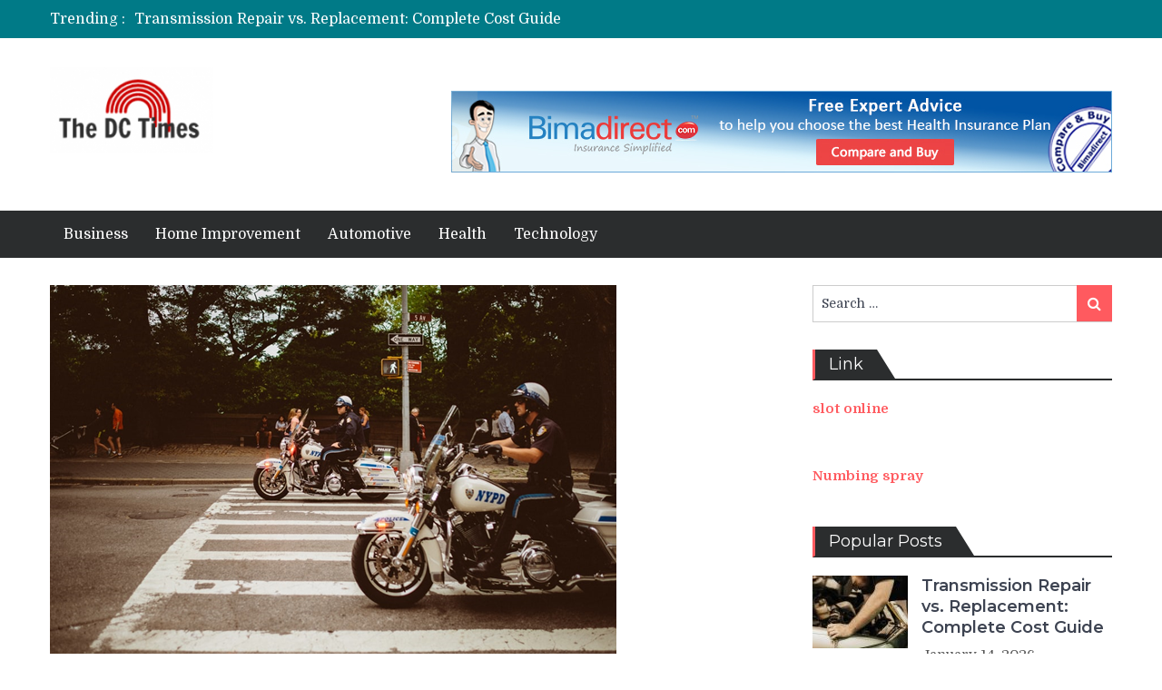

--- FILE ---
content_type: text/html; charset=UTF-8
request_url: http://thedctimes.com/who-are-the-main-buyers-of-such-patches/
body_size: 77169
content:
<!DOCTYPE html> <html lang="en-US"><head>
	    <meta charset="UTF-8">
    <meta name="viewport" content="width=device-width, initial-scale=1">
    <link rel="profile" href="http://gmpg.org/xfn/11">
    <link rel="pingback" href="http://thedctimes.com/xmlrpc.php">
    <meta name="format-detection" content="telephone=no">
    <meta http-equiv="X-UA-Compatible" content="IE=edge">
    <meta name='robots' content='index, follow, max-image-preview:large, max-snippet:-1, max-video-preview:-1' />
	<style>img:is([sizes="auto" i], [sizes^="auto," i]) { contain-intrinsic-size: 3000px 1500px }</style>
	
	<!-- This site is optimized with the Yoast SEO plugin v26.6 - https://yoast.com/wordpress/plugins/seo/ -->
	<title>Who Are The Main Buyers Of Such Patches? - The DC Times</title>
	<link rel="canonical" href="http://thedctimes.com/who-are-the-main-buyers-of-such-patches/" />
	<meta property="og:locale" content="en_US" />
	<meta property="og:type" content="article" />
	<meta property="og:title" content="Who Are The Main Buyers Of Such Patches? - The DC Times" />
	<meta property="og:description" content="The making of Custom Police Patches is very exciting, but at the same time, it is also noticed that there is a good demand for such patches. There are many organizations, both private and Government who are mainly interested in buying such patches from reputed places. On the other side, there is also a good [&hellip;]" />
	<meta property="og:url" content="http://thedctimes.com/who-are-the-main-buyers-of-such-patches/" />
	<meta property="og:site_name" content="The DC Times" />
	<meta property="article:published_time" content="2019-07-17T12:15:08+00:00" />
	<meta property="og:image" content="http://thedctimes.com/wp-content/uploads/2019/07/ww.png" />
	<meta property="og:image:width" content="624" />
	<meta property="og:image:height" content="416" />
	<meta property="og:image:type" content="image/png" />
	<meta name="author" content="Dwight V. Bartholomew" />
	<meta name="twitter:card" content="summary_large_image" />
	<meta name="twitter:label1" content="Written by" />
	<meta name="twitter:data1" content="Dwight V. Bartholomew" />
	<meta name="twitter:label2" content="Est. reading time" />
	<meta name="twitter:data2" content="2 minutes" />
	<script type="application/ld+json" class="yoast-schema-graph">{"@context":"https://schema.org","@graph":[{"@type":"Article","@id":"http://thedctimes.com/who-are-the-main-buyers-of-such-patches/#article","isPartOf":{"@id":"http://thedctimes.com/who-are-the-main-buyers-of-such-patches/"},"author":{"name":"Dwight V. Bartholomew","@id":"https://thedctimes.com/#/schema/person/6a90fe36da833b6a87eb08f74984ceb2"},"headline":"Who Are The Main Buyers Of Such Patches?","datePublished":"2019-07-17T12:15:08+00:00","mainEntityOfPage":{"@id":"http://thedctimes.com/who-are-the-main-buyers-of-such-patches/"},"wordCount":360,"publisher":{"@id":"https://thedctimes.com/#organization"},"image":{"@id":"http://thedctimes.com/who-are-the-main-buyers-of-such-patches/#primaryimage"},"thumbnailUrl":"http://thedctimes.com/wp-content/uploads/2019/07/ww.png","articleSection":["Fashion"],"inLanguage":"en-US"},{"@type":"WebPage","@id":"http://thedctimes.com/who-are-the-main-buyers-of-such-patches/","url":"http://thedctimes.com/who-are-the-main-buyers-of-such-patches/","name":"Who Are The Main Buyers Of Such Patches? - The DC Times","isPartOf":{"@id":"https://thedctimes.com/#website"},"primaryImageOfPage":{"@id":"http://thedctimes.com/who-are-the-main-buyers-of-such-patches/#primaryimage"},"image":{"@id":"http://thedctimes.com/who-are-the-main-buyers-of-such-patches/#primaryimage"},"thumbnailUrl":"http://thedctimes.com/wp-content/uploads/2019/07/ww.png","datePublished":"2019-07-17T12:15:08+00:00","breadcrumb":{"@id":"http://thedctimes.com/who-are-the-main-buyers-of-such-patches/#breadcrumb"},"inLanguage":"en-US","potentialAction":[{"@type":"ReadAction","target":["http://thedctimes.com/who-are-the-main-buyers-of-such-patches/"]}]},{"@type":"ImageObject","inLanguage":"en-US","@id":"http://thedctimes.com/who-are-the-main-buyers-of-such-patches/#primaryimage","url":"http://thedctimes.com/wp-content/uploads/2019/07/ww.png","contentUrl":"http://thedctimes.com/wp-content/uploads/2019/07/ww.png","width":624,"height":416},{"@type":"BreadcrumbList","@id":"http://thedctimes.com/who-are-the-main-buyers-of-such-patches/#breadcrumb","itemListElement":[{"@type":"ListItem","position":1,"name":"Home","item":"https://thedctimes.com/"},{"@type":"ListItem","position":2,"name":"Who Are The Main Buyers Of Such Patches?"}]},{"@type":"WebSite","@id":"https://thedctimes.com/#website","url":"https://thedctimes.com/","name":"The DC Times","description":"Reporting News and Insights from the Nation&#039;s Capital","publisher":{"@id":"https://thedctimes.com/#organization"},"potentialAction":[{"@type":"SearchAction","target":{"@type":"EntryPoint","urlTemplate":"https://thedctimes.com/?s={search_term_string}"},"query-input":{"@type":"PropertyValueSpecification","valueRequired":true,"valueName":"search_term_string"}}],"inLanguage":"en-US"},{"@type":"Organization","@id":"https://thedctimes.com/#organization","name":"The DC Times","url":"https://thedctimes.com/","logo":{"@type":"ImageObject","inLanguage":"en-US","@id":"https://thedctimes.com/#/schema/logo/image/","url":"http://thedctimes.com/wp-content/uploads/2019/05/Screenshot-2019-05-28-at-2.57.43-PM-e1559037227628.png","contentUrl":"http://thedctimes.com/wp-content/uploads/2019/05/Screenshot-2019-05-28-at-2.57.43-PM-e1559037227628.png","width":180,"height":94,"caption":"The DC Times"},"image":{"@id":"https://thedctimes.com/#/schema/logo/image/"}},{"@type":"Person","@id":"https://thedctimes.com/#/schema/person/6a90fe36da833b6a87eb08f74984ceb2","name":"Dwight V. Bartholomew","image":{"@type":"ImageObject","inLanguage":"en-US","@id":"https://thedctimes.com/#/schema/person/image/","url":"https://secure.gravatar.com/avatar/6b84e9052408369b5b3b37ee80a2f287?s=96&d=mm&r=g","contentUrl":"https://secure.gravatar.com/avatar/6b84e9052408369b5b3b37ee80a2f287?s=96&d=mm&r=g","caption":"Dwight V. Bartholomew"},"url":"http://thedctimes.com/author/admin/"}]}</script>
	<!-- / Yoast SEO plugin. -->


<link rel='dns-prefetch' href='//fonts.googleapis.com' />
<link rel="alternate" type="application/rss+xml" title="The DC Times &raquo; Feed" href="http://thedctimes.com/feed/" />
<link rel="alternate" type="application/rss+xml" title="The DC Times &raquo; Comments Feed" href="http://thedctimes.com/comments/feed/" />
<script type="text/javascript">
/* <![CDATA[ */
window._wpemojiSettings = {"baseUrl":"https:\/\/s.w.org\/images\/core\/emoji\/15.0.3\/72x72\/","ext":".png","svgUrl":"https:\/\/s.w.org\/images\/core\/emoji\/15.0.3\/svg\/","svgExt":".svg","source":{"concatemoji":"http:\/\/thedctimes.com\/wp-includes\/js\/wp-emoji-release.min.js?ver=6.7.4"}};
/*! This file is auto-generated */
!function(i,n){var o,s,e;function c(e){try{var t={supportTests:e,timestamp:(new Date).valueOf()};sessionStorage.setItem(o,JSON.stringify(t))}catch(e){}}function p(e,t,n){e.clearRect(0,0,e.canvas.width,e.canvas.height),e.fillText(t,0,0);var t=new Uint32Array(e.getImageData(0,0,e.canvas.width,e.canvas.height).data),r=(e.clearRect(0,0,e.canvas.width,e.canvas.height),e.fillText(n,0,0),new Uint32Array(e.getImageData(0,0,e.canvas.width,e.canvas.height).data));return t.every(function(e,t){return e===r[t]})}function u(e,t,n){switch(t){case"flag":return n(e,"\ud83c\udff3\ufe0f\u200d\u26a7\ufe0f","\ud83c\udff3\ufe0f\u200b\u26a7\ufe0f")?!1:!n(e,"\ud83c\uddfa\ud83c\uddf3","\ud83c\uddfa\u200b\ud83c\uddf3")&&!n(e,"\ud83c\udff4\udb40\udc67\udb40\udc62\udb40\udc65\udb40\udc6e\udb40\udc67\udb40\udc7f","\ud83c\udff4\u200b\udb40\udc67\u200b\udb40\udc62\u200b\udb40\udc65\u200b\udb40\udc6e\u200b\udb40\udc67\u200b\udb40\udc7f");case"emoji":return!n(e,"\ud83d\udc26\u200d\u2b1b","\ud83d\udc26\u200b\u2b1b")}return!1}function f(e,t,n){var r="undefined"!=typeof WorkerGlobalScope&&self instanceof WorkerGlobalScope?new OffscreenCanvas(300,150):i.createElement("canvas"),a=r.getContext("2d",{willReadFrequently:!0}),o=(a.textBaseline="top",a.font="600 32px Arial",{});return e.forEach(function(e){o[e]=t(a,e,n)}),o}function t(e){var t=i.createElement("script");t.src=e,t.defer=!0,i.head.appendChild(t)}"undefined"!=typeof Promise&&(o="wpEmojiSettingsSupports",s=["flag","emoji"],n.supports={everything:!0,everythingExceptFlag:!0},e=new Promise(function(e){i.addEventListener("DOMContentLoaded",e,{once:!0})}),new Promise(function(t){var n=function(){try{var e=JSON.parse(sessionStorage.getItem(o));if("object"==typeof e&&"number"==typeof e.timestamp&&(new Date).valueOf()<e.timestamp+604800&&"object"==typeof e.supportTests)return e.supportTests}catch(e){}return null}();if(!n){if("undefined"!=typeof Worker&&"undefined"!=typeof OffscreenCanvas&&"undefined"!=typeof URL&&URL.createObjectURL&&"undefined"!=typeof Blob)try{var e="postMessage("+f.toString()+"("+[JSON.stringify(s),u.toString(),p.toString()].join(",")+"));",r=new Blob([e],{type:"text/javascript"}),a=new Worker(URL.createObjectURL(r),{name:"wpTestEmojiSupports"});return void(a.onmessage=function(e){c(n=e.data),a.terminate(),t(n)})}catch(e){}c(n=f(s,u,p))}t(n)}).then(function(e){for(var t in e)n.supports[t]=e[t],n.supports.everything=n.supports.everything&&n.supports[t],"flag"!==t&&(n.supports.everythingExceptFlag=n.supports.everythingExceptFlag&&n.supports[t]);n.supports.everythingExceptFlag=n.supports.everythingExceptFlag&&!n.supports.flag,n.DOMReady=!1,n.readyCallback=function(){n.DOMReady=!0}}).then(function(){return e}).then(function(){var e;n.supports.everything||(n.readyCallback(),(e=n.source||{}).concatemoji?t(e.concatemoji):e.wpemoji&&e.twemoji&&(t(e.twemoji),t(e.wpemoji)))}))}((window,document),window._wpemojiSettings);
/* ]]> */
</script>

<style id='wp-emoji-styles-inline-css' type='text/css'>

	img.wp-smiley, img.emoji {
		display: inline !important;
		border: none !important;
		box-shadow: none !important;
		height: 1em !important;
		width: 1em !important;
		margin: 0 0.07em !important;
		vertical-align: -0.1em !important;
		background: none !important;
		padding: 0 !important;
	}
</style>
<link rel='stylesheet' id='wp-block-library-css' href='http://thedctimes.com/wp-includes/css/dist/block-library/style.min.css?ver=6.7.4' type='text/css' media='all' />
<style id='classic-theme-styles-inline-css' type='text/css'>
/*! This file is auto-generated */
.wp-block-button__link{color:#fff;background-color:#32373c;border-radius:9999px;box-shadow:none;text-decoration:none;padding:calc(.667em + 2px) calc(1.333em + 2px);font-size:1.125em}.wp-block-file__button{background:#32373c;color:#fff;text-decoration:none}
</style>
<style id='global-styles-inline-css' type='text/css'>
:root{--wp--preset--aspect-ratio--square: 1;--wp--preset--aspect-ratio--4-3: 4/3;--wp--preset--aspect-ratio--3-4: 3/4;--wp--preset--aspect-ratio--3-2: 3/2;--wp--preset--aspect-ratio--2-3: 2/3;--wp--preset--aspect-ratio--16-9: 16/9;--wp--preset--aspect-ratio--9-16: 9/16;--wp--preset--color--black: #000000;--wp--preset--color--cyan-bluish-gray: #abb8c3;--wp--preset--color--white: #ffffff;--wp--preset--color--pale-pink: #f78da7;--wp--preset--color--vivid-red: #cf2e2e;--wp--preset--color--luminous-vivid-orange: #ff6900;--wp--preset--color--luminous-vivid-amber: #fcb900;--wp--preset--color--light-green-cyan: #7bdcb5;--wp--preset--color--vivid-green-cyan: #00d084;--wp--preset--color--pale-cyan-blue: #8ed1fc;--wp--preset--color--vivid-cyan-blue: #0693e3;--wp--preset--color--vivid-purple: #9b51e0;--wp--preset--gradient--vivid-cyan-blue-to-vivid-purple: linear-gradient(135deg,rgba(6,147,227,1) 0%,rgb(155,81,224) 100%);--wp--preset--gradient--light-green-cyan-to-vivid-green-cyan: linear-gradient(135deg,rgb(122,220,180) 0%,rgb(0,208,130) 100%);--wp--preset--gradient--luminous-vivid-amber-to-luminous-vivid-orange: linear-gradient(135deg,rgba(252,185,0,1) 0%,rgba(255,105,0,1) 100%);--wp--preset--gradient--luminous-vivid-orange-to-vivid-red: linear-gradient(135deg,rgba(255,105,0,1) 0%,rgb(207,46,46) 100%);--wp--preset--gradient--very-light-gray-to-cyan-bluish-gray: linear-gradient(135deg,rgb(238,238,238) 0%,rgb(169,184,195) 100%);--wp--preset--gradient--cool-to-warm-spectrum: linear-gradient(135deg,rgb(74,234,220) 0%,rgb(151,120,209) 20%,rgb(207,42,186) 40%,rgb(238,44,130) 60%,rgb(251,105,98) 80%,rgb(254,248,76) 100%);--wp--preset--gradient--blush-light-purple: linear-gradient(135deg,rgb(255,206,236) 0%,rgb(152,150,240) 100%);--wp--preset--gradient--blush-bordeaux: linear-gradient(135deg,rgb(254,205,165) 0%,rgb(254,45,45) 50%,rgb(107,0,62) 100%);--wp--preset--gradient--luminous-dusk: linear-gradient(135deg,rgb(255,203,112) 0%,rgb(199,81,192) 50%,rgb(65,88,208) 100%);--wp--preset--gradient--pale-ocean: linear-gradient(135deg,rgb(255,245,203) 0%,rgb(182,227,212) 50%,rgb(51,167,181) 100%);--wp--preset--gradient--electric-grass: linear-gradient(135deg,rgb(202,248,128) 0%,rgb(113,206,126) 100%);--wp--preset--gradient--midnight: linear-gradient(135deg,rgb(2,3,129) 0%,rgb(40,116,252) 100%);--wp--preset--font-size--small: 13px;--wp--preset--font-size--medium: 20px;--wp--preset--font-size--large: 36px;--wp--preset--font-size--x-large: 42px;--wp--preset--spacing--20: 0.44rem;--wp--preset--spacing--30: 0.67rem;--wp--preset--spacing--40: 1rem;--wp--preset--spacing--50: 1.5rem;--wp--preset--spacing--60: 2.25rem;--wp--preset--spacing--70: 3.38rem;--wp--preset--spacing--80: 5.06rem;--wp--preset--shadow--natural: 6px 6px 9px rgba(0, 0, 0, 0.2);--wp--preset--shadow--deep: 12px 12px 50px rgba(0, 0, 0, 0.4);--wp--preset--shadow--sharp: 6px 6px 0px rgba(0, 0, 0, 0.2);--wp--preset--shadow--outlined: 6px 6px 0px -3px rgba(255, 255, 255, 1), 6px 6px rgba(0, 0, 0, 1);--wp--preset--shadow--crisp: 6px 6px 0px rgba(0, 0, 0, 1);}:where(.is-layout-flex){gap: 0.5em;}:where(.is-layout-grid){gap: 0.5em;}body .is-layout-flex{display: flex;}.is-layout-flex{flex-wrap: wrap;align-items: center;}.is-layout-flex > :is(*, div){margin: 0;}body .is-layout-grid{display: grid;}.is-layout-grid > :is(*, div){margin: 0;}:where(.wp-block-columns.is-layout-flex){gap: 2em;}:where(.wp-block-columns.is-layout-grid){gap: 2em;}:where(.wp-block-post-template.is-layout-flex){gap: 1.25em;}:where(.wp-block-post-template.is-layout-grid){gap: 1.25em;}.has-black-color{color: var(--wp--preset--color--black) !important;}.has-cyan-bluish-gray-color{color: var(--wp--preset--color--cyan-bluish-gray) !important;}.has-white-color{color: var(--wp--preset--color--white) !important;}.has-pale-pink-color{color: var(--wp--preset--color--pale-pink) !important;}.has-vivid-red-color{color: var(--wp--preset--color--vivid-red) !important;}.has-luminous-vivid-orange-color{color: var(--wp--preset--color--luminous-vivid-orange) !important;}.has-luminous-vivid-amber-color{color: var(--wp--preset--color--luminous-vivid-amber) !important;}.has-light-green-cyan-color{color: var(--wp--preset--color--light-green-cyan) !important;}.has-vivid-green-cyan-color{color: var(--wp--preset--color--vivid-green-cyan) !important;}.has-pale-cyan-blue-color{color: var(--wp--preset--color--pale-cyan-blue) !important;}.has-vivid-cyan-blue-color{color: var(--wp--preset--color--vivid-cyan-blue) !important;}.has-vivid-purple-color{color: var(--wp--preset--color--vivid-purple) !important;}.has-black-background-color{background-color: var(--wp--preset--color--black) !important;}.has-cyan-bluish-gray-background-color{background-color: var(--wp--preset--color--cyan-bluish-gray) !important;}.has-white-background-color{background-color: var(--wp--preset--color--white) !important;}.has-pale-pink-background-color{background-color: var(--wp--preset--color--pale-pink) !important;}.has-vivid-red-background-color{background-color: var(--wp--preset--color--vivid-red) !important;}.has-luminous-vivid-orange-background-color{background-color: var(--wp--preset--color--luminous-vivid-orange) !important;}.has-luminous-vivid-amber-background-color{background-color: var(--wp--preset--color--luminous-vivid-amber) !important;}.has-light-green-cyan-background-color{background-color: var(--wp--preset--color--light-green-cyan) !important;}.has-vivid-green-cyan-background-color{background-color: var(--wp--preset--color--vivid-green-cyan) !important;}.has-pale-cyan-blue-background-color{background-color: var(--wp--preset--color--pale-cyan-blue) !important;}.has-vivid-cyan-blue-background-color{background-color: var(--wp--preset--color--vivid-cyan-blue) !important;}.has-vivid-purple-background-color{background-color: var(--wp--preset--color--vivid-purple) !important;}.has-black-border-color{border-color: var(--wp--preset--color--black) !important;}.has-cyan-bluish-gray-border-color{border-color: var(--wp--preset--color--cyan-bluish-gray) !important;}.has-white-border-color{border-color: var(--wp--preset--color--white) !important;}.has-pale-pink-border-color{border-color: var(--wp--preset--color--pale-pink) !important;}.has-vivid-red-border-color{border-color: var(--wp--preset--color--vivid-red) !important;}.has-luminous-vivid-orange-border-color{border-color: var(--wp--preset--color--luminous-vivid-orange) !important;}.has-luminous-vivid-amber-border-color{border-color: var(--wp--preset--color--luminous-vivid-amber) !important;}.has-light-green-cyan-border-color{border-color: var(--wp--preset--color--light-green-cyan) !important;}.has-vivid-green-cyan-border-color{border-color: var(--wp--preset--color--vivid-green-cyan) !important;}.has-pale-cyan-blue-border-color{border-color: var(--wp--preset--color--pale-cyan-blue) !important;}.has-vivid-cyan-blue-border-color{border-color: var(--wp--preset--color--vivid-cyan-blue) !important;}.has-vivid-purple-border-color{border-color: var(--wp--preset--color--vivid-purple) !important;}.has-vivid-cyan-blue-to-vivid-purple-gradient-background{background: var(--wp--preset--gradient--vivid-cyan-blue-to-vivid-purple) !important;}.has-light-green-cyan-to-vivid-green-cyan-gradient-background{background: var(--wp--preset--gradient--light-green-cyan-to-vivid-green-cyan) !important;}.has-luminous-vivid-amber-to-luminous-vivid-orange-gradient-background{background: var(--wp--preset--gradient--luminous-vivid-amber-to-luminous-vivid-orange) !important;}.has-luminous-vivid-orange-to-vivid-red-gradient-background{background: var(--wp--preset--gradient--luminous-vivid-orange-to-vivid-red) !important;}.has-very-light-gray-to-cyan-bluish-gray-gradient-background{background: var(--wp--preset--gradient--very-light-gray-to-cyan-bluish-gray) !important;}.has-cool-to-warm-spectrum-gradient-background{background: var(--wp--preset--gradient--cool-to-warm-spectrum) !important;}.has-blush-light-purple-gradient-background{background: var(--wp--preset--gradient--blush-light-purple) !important;}.has-blush-bordeaux-gradient-background{background: var(--wp--preset--gradient--blush-bordeaux) !important;}.has-luminous-dusk-gradient-background{background: var(--wp--preset--gradient--luminous-dusk) !important;}.has-pale-ocean-gradient-background{background: var(--wp--preset--gradient--pale-ocean) !important;}.has-electric-grass-gradient-background{background: var(--wp--preset--gradient--electric-grass) !important;}.has-midnight-gradient-background{background: var(--wp--preset--gradient--midnight) !important;}.has-small-font-size{font-size: var(--wp--preset--font-size--small) !important;}.has-medium-font-size{font-size: var(--wp--preset--font-size--medium) !important;}.has-large-font-size{font-size: var(--wp--preset--font-size--large) !important;}.has-x-large-font-size{font-size: var(--wp--preset--font-size--x-large) !important;}
:where(.wp-block-post-template.is-layout-flex){gap: 1.25em;}:where(.wp-block-post-template.is-layout-grid){gap: 1.25em;}
:where(.wp-block-columns.is-layout-flex){gap: 2em;}:where(.wp-block-columns.is-layout-grid){gap: 2em;}
:root :where(.wp-block-pullquote){font-size: 1.5em;line-height: 1.6;}
</style>
<link rel='stylesheet' id='contact-form-7-css' href='http://thedctimes.com/wp-content/plugins/contact-form-7/includes/css/styles.css?ver=6.1.4' type='text/css' media='all' />
<link rel='stylesheet' id='pt-magazine-fonts-css' href='//fonts.googleapis.com/css?family=Domine%3A400%2C700%7CMontserrat%3A300%2C400%2C500%2C600%2C700&#038;subset=latin%2Clatin-ext' type='text/css' media='all' />
<link rel='stylesheet' id='jquery-meanmenu-css' href='http://thedctimes.com/wp-content/themes/pt-magazine/assets/third-party/meanmenu/meanmenu.css?ver=6.7.4' type='text/css' media='all' />
<link rel='stylesheet' id='font-awesome-css' href='http://thedctimes.com/wp-content/themes/pt-magazine/assets/third-party/font-awesome/css/font-awesome.min.css?ver=4.7.0' type='text/css' media='all' />
<link rel='stylesheet' id='jquery-slick-css' href='http://thedctimes.com/wp-content/themes/pt-magazine/assets/third-party/slick/slick.css?ver=1.6.0' type='text/css' media='all' />
<link rel='stylesheet' id='pt-magazine-style-css' href='http://thedctimes.com/wp-content/themes/pt-magazine/style.css?ver=6.7.4' type='text/css' media='all' />
<script type="text/javascript" src="http://thedctimes.com/wp-includes/js/jquery/jquery.min.js?ver=3.7.1" id="jquery-core-js"></script>
<script type="text/javascript" src="http://thedctimes.com/wp-includes/js/jquery/jquery-migrate.min.js?ver=3.4.1" id="jquery-migrate-js"></script>
<link rel="https://api.w.org/" href="http://thedctimes.com/wp-json/" /><link rel="alternate" title="JSON" type="application/json" href="http://thedctimes.com/wp-json/wp/v2/posts/383" /><link rel="EditURI" type="application/rsd+xml" title="RSD" href="http://thedctimes.com/xmlrpc.php?rsd" />
<meta name="generator" content="WordPress 6.7.4" />
<link rel='shortlink' href='http://thedctimes.com/?p=383' />
<link rel="alternate" title="oEmbed (JSON)" type="application/json+oembed" href="http://thedctimes.com/wp-json/oembed/1.0/embed?url=http%3A%2F%2Fthedctimes.com%2Fwho-are-the-main-buyers-of-such-patches%2F" />
<link rel="alternate" title="oEmbed (XML)" type="text/xml+oembed" href="http://thedctimes.com/wp-json/oembed/1.0/embed?url=http%3A%2F%2Fthedctimes.com%2Fwho-are-the-main-buyers-of-such-patches%2F&#038;format=xml" />
<link rel="icon" href="http://thedctimes.com/wp-content/uploads/2019/05/cropped-Screenshot-2019-05-28-at-2.57.47-PM-32x32.png" sizes="32x32" />
<link rel="icon" href="http://thedctimes.com/wp-content/uploads/2019/05/cropped-Screenshot-2019-05-28-at-2.57.47-PM-192x192.png" sizes="192x192" />
<link rel="apple-touch-icon" href="http://thedctimes.com/wp-content/uploads/2019/05/cropped-Screenshot-2019-05-28-at-2.57.47-PM-180x180.png" />
<meta name="msapplication-TileImage" content="http://thedctimes.com/wp-content/uploads/2019/05/cropped-Screenshot-2019-05-28-at-2.57.47-PM-270x270.png" />
</head>

<body class="post-template-default single single-post postid-383 single-format-standard wp-custom-logo group-blog global-layout-right-sidebar blog-layout-grid">
	<div id="page" class="site">
		<header id="masthead" class="site-header" role="banner">        <div class="top-header">
            <div class="container">
                <div class="top-header-content">
                    
                    <div class="top-info-left left">

                        
        <div class="recent-stories-holder">
            
                <span>Trending :</span>
                
                                  
                <ul id="recent-news">
                                            
                        <li>
                            <a href="http://thedctimes.com/transmission-repair-vs-replacement-complete-cost-guide/">Transmission Repair vs. Replacement: Complete Cost Guide</a>
                        </li>

                                                
                        <li>
                            <a href="http://thedctimes.com/brody-shulman-providing-strategic-solutions-tailored-to-each-clients-needs/">Brody Shulman Providing Strategic Solutions Tailored to Each Client’s Needs</a>
                        </li>

                                                
                        <li>
                            <a href="http://thedctimes.com/how-kevin-sumlin-shaped-the-career-of-heisman-trophy-winner-johnny-manziel/">How Kevin Sumlin Shaped the Career of Heisman Trophy Winner Johnny Manziel</a>
                        </li>

                                                
                        <li>
                            <a href="http://thedctimes.com/the-impact-of-open-source-intelligence-on-exchange-transparency/">The Impact of Open Source Intelligence on Exchange Transparency</a>
                        </li>

                                                
                        <li>
                            <a href="http://thedctimes.com/bree-montoya-leading-with-integrity-expertise-and-accountability/">Bree Montoya: Leading With Integrity, Expertise, and Accountability</a>
                        </li>

                                              
                </ul>
                          </div>
        
                    </div>

                    <div class="top-info-right right">

                        
                            <div class="social-widgets">

                                <div class="widget pt_magazine_widget_social">
			<div class="social-widgets">

				
			</div>

			</div>                                
                            </div><!-- .social-widgets -->

                            
                    </div>

                </div><!-- .top-header-content -->   
            </div>
        </div><!-- .top-header -->
                <div class="bottom-header">
            <div class="container">
                <div class="site-branding">
                    <a href="http://thedctimes.com/" class="custom-logo-link" rel="home"><img width="180" height="94" src="http://thedctimes.com/wp-content/uploads/2019/05/Screenshot-2019-05-28-at-2.57.43-PM-e1559037227628.png" class="custom-logo" alt="The DC Times" decoding="async" /></a>                </div>
                
                    <div class="header-advertisement">

                        			<div class="textwidget"><p><img fetchpriority="high" decoding="async" src="http://thedctimes.com/wp-content/uploads/2019/04/banner-ad-health-1.jpg" alt="" width="728" height="90" class="alignnone size-full wp-image-136" srcset="http://thedctimes.com/wp-content/uploads/2019/04/banner-ad-health-1.jpg 728w, http://thedctimes.com/wp-content/uploads/2019/04/banner-ad-health-1-300x37.jpg 300w" sizes="(max-width: 728px) 100vw, 728px" /></p>
</div>
		
                    </div><!-- .header-advertisement -->

                                    
            </div>
        </div>

                <div class="sticky-wrapper" id="sticky-wrapper">
        <div class="main-navigation-holder home-icon-disabled">
            <div class="container">
                                <div id="main-nav" class="full-width-nav clear-fix">
                    <nav id="site-navigation" class="main-navigation" role="navigation">
                                                <div class="wrap-menu-content">
                            <div class="menu-home-container"><ul id="primary-menu" class="menu"><li id="menu-item-139" class="menu-item menu-item-type-taxonomy menu-item-object-category menu-item-139"><a href="http://thedctimes.com/category/business/">Business</a></li>
<li id="menu-item-140" class="menu-item menu-item-type-taxonomy menu-item-object-category menu-item-140"><a href="http://thedctimes.com/category/home-improvement/">Home Improvement</a></li>
<li id="menu-item-141" class="menu-item menu-item-type-taxonomy menu-item-object-category menu-item-141"><a href="http://thedctimes.com/category/automotive/">Automotive</a></li>
<li id="menu-item-142" class="menu-item menu-item-type-taxonomy menu-item-object-category menu-item-142"><a href="http://thedctimes.com/category/health/">Health</a></li>
<li id="menu-item-144" class="menu-item menu-item-type-taxonomy menu-item-object-category menu-item-144"><a href="http://thedctimes.com/category/technology/">Technology</a></li>
</ul></div>                        </div><!-- .menu-content -->
                    </nav><!-- #site-navigation -->
                </div> <!-- #main-nav -->

                
            </div><!-- .container -->
        </div>
        </div>
        </header><!-- #masthead -->
        <div id="content" class="site-content">

            
            <div class="container"><div class="inner-wrapper">
	<div id="primary" class="content-area">
		<main id="main" class="site-main" role="main">

		
<article id="post-383" class="post-383 post type-post status-publish format-standard has-post-thumbnail hentry category-fashion">
	<div class="article-wrap-inner">

					<div class="featured-thumb">
				<img width="624" height="416" src="http://thedctimes.com/wp-content/uploads/2019/07/ww.png" class="attachment-post-thumbnail size-post-thumbnail wp-post-image" alt="" decoding="async" srcset="http://thedctimes.com/wp-content/uploads/2019/07/ww.png 624w, http://thedctimes.com/wp-content/uploads/2019/07/ww-300x200.png 300w" sizes="(max-width: 624px) 100vw, 624px" />			</div>
		
		<div class="content-wrap">
			<div class="content-wrap-inner">
				<header class="entry-header">
					<h1 class="entry-title">Who Are The Main Buyers Of Such Patches?</h1>					<div class="entry-meta">
						<span class="posted-on"><a href="http://thedctimes.com/who-are-the-main-buyers-of-such-patches/" rel="bookmark"><time class="entry-date published updated" datetime="2019-07-17T12:15:08+00:00">July 17, 2019</time></a></span><span class="byline"> <span class="author vcard"><a class="url fn n" href="http://thedctimes.com/author/admin/">Dwight V. Bartholomew</a></span></span><span class="cat-links"><a href="http://thedctimes.com/category/fashion/" rel="category tag">Fashion</a></span>					</div><!-- .entry-meta -->

				</header><!-- .entry-header -->
				
				<div class="entry-content">
					<p style="text-align: justify;">The making of <a href="https://www.houstonembroideryservice.com/custom-police-patches.htm"><strong>Custom Police Patches</strong></a> is very exciting, but at the same time, it is also noticed that there is a good demand for such patches. There are many organizations, both private and Government who are mainly interested in buying such patches from reputed places. On the other side, there is also a good demand of police patches. Special care is taken right from the making of the patches to the delivery of the same at the right place. This is because such patches are made for the most prestigious organizations.</p>
<p style="text-align: justify;"><strong>Bodies engaged in buying police patches:</strong></p>
<p style="text-align: justify;">Police patches are mainly ordered by reputed organizations. Most of the Police Departments usually order such patches at a bulk amount. The only requirement is quality products from the company. The company that takes the order mainly concentrates to serve top-quality products to their reputed clients.</p>
<p style="text-align: justify;"><strong>Quality products to be delivered in time:</strong></p>
<p style="text-align: justify;">As most of the Government bodies mainly concentrate to place their orders to online companies so at the same time they also wish to get timely delivery of the same. This is one of the main requirements of the buyers. This is the only reason why more and more Government bodies try to get good quality products from the manufacturer.</p>
<p style="text-align: justify;"><strong>Role of the companies in patch making:</strong></p>
<p style="text-align: justify;">There are ample companies that are working in this field. They have experienced people who are really well-trained and carry out the work more easily. The employees can easily understand the client’s requirement. It is one of the best qualities of the companies indeed. So there are ample advantages and merits of hiring a professional patch making company.</p>
<p style="text-align: justify;">There was a time when traditional embroidery work was mainly appreciated in various fabrics. But with the advancement of technologies and devices, there has been immense development in this sector. Hence, more and more people are getting interested to take it as a profession. It is also expected that within a few years there will be rapid development in this sector and a good number of job opportunities will also be created out of this.</p>
				</div><!-- .entry-content -->

			</div>
		</div>
	</div>

</article><!-- #post-## -->

                    <div class="news-col-3 related-posts">

                        
                            <h3 class="related-posts-title">Related Posts</h3>

                                                    
                        <div class="inner-wrapper">
                              

                                <div class="news-item three-column-item">
                                    <div class="news-thumb">
                                        <a href="http://thedctimes.com/how-womens-swimwear-balances-fashion-and-function/"><img width="400" height="245" src="http://thedctimes.com/wp-content/uploads/2024/12/20-1-400x245.png" class="attachment-pt-magazine-tall size-pt-magazine-tall wp-post-image" alt="" decoding="async" /></a>   
                                    </div><!-- .news-thumb --> 

                                   <div class="news-text-wrap">
                                        <h3><a href="http://thedctimes.com/how-womens-swimwear-balances-fashion-and-function/">How Women&#8217;s Swimwear Balances Fashion and Function</a></h3>
                                         <span class="posted-date">December 31, 2024</span>
                                   </div><!-- .news-text-wrap -->
                                </div><!-- .news-item -->

                                  

                                <div class="news-item three-column-item">
                                    <div class="news-thumb">
                                        <a href="http://thedctimes.com/the-rolex-replicas-you-need-to-know-about/"><img width="400" height="245" src="http://thedctimes.com/wp-content/uploads/2024/10/unnamed-1-400x245.jpg" class="attachment-pt-magazine-tall size-pt-magazine-tall wp-post-image" alt="" decoding="async" loading="lazy" /></a>   
                                    </div><!-- .news-thumb --> 

                                   <div class="news-text-wrap">
                                        <h3><a href="http://thedctimes.com/the-rolex-replicas-you-need-to-know-about/">The Rolex Replicas You Need to Know About</a></h3>
                                         <span class="posted-date">October 25, 2024</span>
                                   </div><!-- .news-text-wrap -->
                                </div><!-- .news-item -->

                                  

                                <div class="news-item three-column-item">
                                    <div class="news-thumb">
                                        <a href="http://thedctimes.com/how-to-find-authentic-nike-shoes-on-yupoo-a-shoppers-guide/"></a>   
                                    </div><!-- .news-thumb --> 

                                   <div class="news-text-wrap">
                                        <h3><a href="http://thedctimes.com/how-to-find-authentic-nike-shoes-on-yupoo-a-shoppers-guide/">How to Find Authentic Nike Shoes on Yupoo: A Shopper’s Guide</a></h3>
                                         <span class="posted-date">September 9, 2024</span>
                                   </div><!-- .news-text-wrap -->
                                </div><!-- .news-item -->

                                  

                                <div class="news-item three-column-item">
                                    <div class="news-thumb">
                                        <a href="http://thedctimes.com/top-crossbody-bags-pick-for-you/"><img width="400" height="245" src="http://thedctimes.com/wp-content/uploads/2022/07/im-562828-400x245.jpg" class="attachment-pt-magazine-tall size-pt-magazine-tall wp-post-image" alt="" decoding="async" loading="lazy" /></a>   
                                    </div><!-- .news-thumb --> 

                                   <div class="news-text-wrap">
                                        <h3><a href="http://thedctimes.com/top-crossbody-bags-pick-for-you/">Top Crossbody Bags Pick for You</a></h3>
                                         <span class="posted-date">July 6, 2022</span>
                                   </div><!-- .news-text-wrap -->
                                </div><!-- .news-item -->

                                  

                                <div class="news-item three-column-item">
                                    <div class="news-thumb">
                                        <a href="http://thedctimes.com/sneaker-rules-know-how-to-pair-them-with-the-right-outfit/"><img width="400" height="245" src="http://thedctimes.com/wp-content/uploads/2022/06/Paste-17-400x245.png" class="attachment-pt-magazine-tall size-pt-magazine-tall wp-post-image" alt="" decoding="async" loading="lazy" /></a>   
                                    </div><!-- .news-thumb --> 

                                   <div class="news-text-wrap">
                                        <h3><a href="http://thedctimes.com/sneaker-rules-know-how-to-pair-them-with-the-right-outfit/">Sneaker Rules &#8211; Know How to Pair Them with the Right Outfit</a></h3>
                                         <span class="posted-date">June 2, 2022</span>
                                   </div><!-- .news-text-wrap -->
                                </div><!-- .news-item -->

                                  

                                <div class="news-item three-column-item">
                                    <div class="news-thumb">
                                        <a href="http://thedctimes.com/why-you-ought-to-always-utilize-sunscreen-even-on-cloudy-days/"><img width="400" height="245" src="http://thedctimes.com/wp-content/uploads/2022/05/All-in-one-400x245.jpg" class="attachment-pt-magazine-tall size-pt-magazine-tall wp-post-image" alt="" decoding="async" loading="lazy" /></a>   
                                    </div><!-- .news-thumb --> 

                                   <div class="news-text-wrap">
                                        <h3><a href="http://thedctimes.com/why-you-ought-to-always-utilize-sunscreen-even-on-cloudy-days/">Why You Ought to Always Utilize Sunscreen, Even on Cloudy Days?</a></h3>
                                         <span class="posted-date">May 16, 2022</span>
                                   </div><!-- .news-text-wrap -->
                                </div><!-- .news-item -->

                                                        </div>

                    </div>
                     
                    <div class="author-info-wrap">

	<div class="author-thumb">
		<img alt='' src='https://secure.gravatar.com/avatar/6b84e9052408369b5b3b37ee80a2f287?s=100&#038;d=mm&#038;r=g' srcset='https://secure.gravatar.com/avatar/6b84e9052408369b5b3b37ee80a2f287?s=200&#038;d=mm&#038;r=g 2x' class='avatar avatar-100 photo' height='100' width='100' loading='lazy' decoding='async'/>	</div>

	<div class="author-content-wrap">
		<header class="entry-header">
			 <h3 class="author-name">About Dwight V. Bartholomew</h3>
		</header><!-- .entry-header -->

		<div class="entry-content">
			<div class="author-desc"></div>
			<a class="authors-more-posts" href="http://thedctimes.com/author/admin/">View all posts by Dwight V. Bartholomew &rarr;</a>
		</div><!-- .entry-content -->
	</div>
	
</div>
	<nav class="navigation post-navigation" aria-label="Posts">
		<h2 class="screen-reader-text">Post navigation</h2>
		<div class="nav-links"><div class="nav-previous"><a href="http://thedctimes.com/get-to-play-an-online-game-at-a-higher-level-through-boosting-program/" rel="prev">Get to play an online game at a higher level through boosting program</a></div><div class="nav-next"><a href="http://thedctimes.com/the-basics-of-overseeing-a-trust/" rel="next">The Basics of Overseeing a Trust </a></div></div>
	</nav>
		</main><!-- #main -->
	</div><!-- #primary -->


<div id="sidebar-primary" class="widget-area sidebar" role="complementary">
	<aside id="search-2" class="widget widget_search">
<form role="search" method="get" class="search-form" action="http://thedctimes.com/">
	
		<span class="screen-reader-text">Search for:</span>
		<input type="search" class="search-field" placeholder="Search &hellip;" value="" name="s" />
	
	<button type="submit" class="search-submit"><span class="screen-reader-text">Search</span><i class="fa fa-search" aria-hidden="true"></i></button>
</form></aside><aside id="text-7" class="widget widget_text"><div class="section-title"><h2 class="widget-title">Link</h2></div>			<div class="textwidget"><p><a href="https://www.yellowbrix.com/"><strong>slot online</strong></a></p>
<p>&nbsp;</p>
<p><strong><a href="http://www.numbing-cream.co/">Numbing spray</a></strong></p>
</div>
		</aside><aside id="pt-magazine-popular-posts-2" class="widget popular-posts widget_popular_posts">
	        <div class="popular-news-section">
                
                <div class="section-title"><h2 class="widget-title">Popular Posts</h2></div>
                <div class="popular-posts-side">

                    
                            <div class="news-item layout-two">
                                <div class="news-thumb">
                                    <a href="http://thedctimes.com/transmission-repair-vs-replacement-complete-cost-guide/"><img width="105" height="80" src="http://thedctimes.com/wp-content/uploads/2026/01/Image-105x80.jpg" class="attachment-pt-magazine-thumbnail size-pt-magazine-thumbnail wp-post-image" alt="" decoding="async" loading="lazy" /></a>   
                                </div><!-- .news-thumb --> 

                                <div class="news-text-wrap">
                                    <h3><a href="http://thedctimes.com/transmission-repair-vs-replacement-complete-cost-guide/">Transmission Repair vs. Replacement: Complete Cost Guide</a></h3>
                                     <span class="posted-date">January 14, 2026</span>
                                </div><!-- .news-text-wrap -->
                            </div><!-- .news-item -->

                            
                            <div class="news-item layout-two">
                                <div class="news-thumb">
                                    <a href="http://thedctimes.com/ein-uberblick-uber-modern-kelim-teppich-der-zeitgenossenschaft/"><img width="105" height="80" src="http://thedctimes.com/wp-content/uploads/2019/09/ww-4-105x80.png" class="attachment-pt-magazine-thumbnail size-pt-magazine-thumbnail wp-post-image" alt="" decoding="async" loading="lazy" /></a>   
                                </div><!-- .news-thumb --> 

                                <div class="news-text-wrap">
                                    <h3><a href="http://thedctimes.com/ein-uberblick-uber-modern-kelim-teppich-der-zeitgenossenschaft/">Ein Überblick über Modern Kelim Teppich der Zeitgenossenschaft</a></h3>
                                     <span class="posted-date">September 13, 2018</span>
                                </div><!-- .news-text-wrap -->
                            </div><!-- .news-item -->

                            
                            <div class="news-item layout-two">
                                <div class="news-thumb">
                                    <a href="http://thedctimes.com/taeppekob-kriterier-for-at-vaelge-de-perfekte-interiorelementer-materialer-og-mobler/"><img width="105" height="80" src="http://thedctimes.com/wp-content/uploads/2019/09/ww-5-105x80.png" class="attachment-pt-magazine-thumbnail size-pt-magazine-thumbnail wp-post-image" alt="" decoding="async" loading="lazy" srcset="http://thedctimes.com/wp-content/uploads/2019/09/ww-5-105x80.png 105w, http://thedctimes.com/wp-content/uploads/2019/09/ww-5.png 294w" sizes="auto, (max-width: 105px) 100vw, 105px" /></a>   
                                </div><!-- .news-thumb --> 

                                <div class="news-text-wrap">
                                    <h3><a href="http://thedctimes.com/taeppekob-kriterier-for-at-vaelge-de-perfekte-interiorelementer-materialer-og-mobler/">Tæppekøb &#8211; Kriterier For At Vælge De Perfekte Interiørelementer, Materialer og Møbler</a></h3>
                                     <span class="posted-date">September 13, 2018</span>
                                </div><!-- .news-text-wrap -->
                            </div><!-- .news-item -->

                            
                            <div class="news-item layout-two">
                                <div class="news-thumb">
                                    <a href="http://thedctimes.com/high-quality-cable-manufacturer/"><img width="105" height="80" src="http://thedctimes.com/wp-content/uploads/2019/02/Image-033-105x80.jpg" class="attachment-pt-magazine-thumbnail size-pt-magazine-thumbnail wp-post-image" alt="" decoding="async" loading="lazy" /></a>   
                                </div><!-- .news-thumb --> 

                                <div class="news-text-wrap">
                                    <h3><a href="http://thedctimes.com/high-quality-cable-manufacturer/">High Quality Cable Manufacturer</a></h3>
                                     <span class="posted-date">February 22, 2019</span>
                                </div><!-- .news-text-wrap -->
                            </div><!-- .news-item -->

                            
                            <div class="news-item layout-two">
                                <div class="news-thumb">
                                    <a href="http://thedctimes.com/interested-in-getting-into-gear-by-having-an-automotive-franchise/"><img width="105" height="80" src="http://thedctimes.com/wp-content/uploads/2019/04/Automotive-105x80.jpg" class="attachment-pt-magazine-thumbnail size-pt-magazine-thumbnail wp-post-image" alt="" decoding="async" loading="lazy" /></a>   
                                </div><!-- .news-thumb --> 

                                <div class="news-text-wrap">
                                    <h3><a href="http://thedctimes.com/interested-in-getting-into-gear-by-having-an-automotive-franchise/">Interested In Getting Into Gear By Having An Automotive Franchise?</a></h3>
                                     <span class="posted-date">April 1, 2019</span>
                                </div><!-- .news-text-wrap -->
                            </div><!-- .news-item -->

                            
                            <div class="news-item layout-two">
                                <div class="news-thumb">
                                    <a href="http://thedctimes.com/automotive-repair-equipment-financing/"><img width="105" height="80" src="http://thedctimes.com/wp-content/uploads/2019/04/automotive-1-105x80.jpg" class="attachment-pt-magazine-thumbnail size-pt-magazine-thumbnail wp-post-image" alt="" decoding="async" loading="lazy" /></a>   
                                </div><!-- .news-thumb --> 

                                <div class="news-text-wrap">
                                    <h3><a href="http://thedctimes.com/automotive-repair-equipment-financing/">Automotive Repair Equipment Financing</a></h3>
                                     <span class="posted-date">April 1, 2019</span>
                                </div><!-- .news-text-wrap -->
                            </div><!-- .news-item -->

                            
                    
                </div>

	        </aside><aside id="text-5" class="widget widget_text"><div class="section-title"><h2 class="widget-title">Sponsor link</h2></div>			<div class="textwidget"><p><a href="https://www.vegas338.id"><strong>judi bola</strong></a></p>
<p><a href="https://indosbobet178.com"><strong>sbobet</strong></a></p>
<p><a href="https://www.bitbola.me"><strong>situs judi bola</strong></a></p>
</div>
		</aside><aside id="text-4" class="widget widget_text"><div class="section-title"><h2 class="widget-title">Contact Us</h2></div>			<div class="textwidget">
<div class="wpcf7 no-js" id="wpcf7-f128-o1" lang="en-US" dir="ltr" data-wpcf7-id="128">
<div class="screen-reader-response"><p role="status" aria-live="polite" aria-atomic="true"></p> <ul></ul></div>
<form action="/who-are-the-main-buyers-of-such-patches/#wpcf7-f128-o1" method="post" class="wpcf7-form init" aria-label="Contact form" novalidate="novalidate" data-status="init">
<fieldset class="hidden-fields-container"><input type="hidden" name="_wpcf7" value="128" /><input type="hidden" name="_wpcf7_version" value="6.1.4" /><input type="hidden" name="_wpcf7_locale" value="en_US" /><input type="hidden" name="_wpcf7_unit_tag" value="wpcf7-f128-o1" /><input type="hidden" name="_wpcf7_container_post" value="0" /><input type="hidden" name="_wpcf7_posted_data_hash" value="" />
</fieldset>
<p><label> Your Name (required)<br />
<span class="wpcf7-form-control-wrap" data-name="your-name"><input size="40" maxlength="400" class="wpcf7-form-control wpcf7-text wpcf7-validates-as-required" aria-required="true" aria-invalid="false" value="" type="text" name="your-name" /></span> </label>
</p>
<p><label> Your Email (required)<br />
<span class="wpcf7-form-control-wrap" data-name="your-email"><input size="40" maxlength="400" class="wpcf7-form-control wpcf7-email wpcf7-validates-as-required wpcf7-text wpcf7-validates-as-email" aria-required="true" aria-invalid="false" value="" type="email" name="your-email" /></span> </label>
</p>
<p><label> Subject<br />
<span class="wpcf7-form-control-wrap" data-name="your-subject"><input size="40" maxlength="400" class="wpcf7-form-control wpcf7-text" aria-invalid="false" value="" type="text" name="your-subject" /></span> </label>
</p>
<p><label> Your Message<br />
<span class="wpcf7-form-control-wrap" data-name="your-message"><textarea cols="40" rows="10" maxlength="2000" class="wpcf7-form-control wpcf7-textarea" aria-invalid="false" name="your-message"></textarea></span> </label>
</p>
<p><input class="wpcf7-form-control wpcf7-submit has-spinner" type="submit" value="Send" />
</p><div class="wpcf7-response-output" aria-hidden="true"></div>
</form>
</div>

</div>
		</aside><aside id="archives-2" class="widget widget_archive"><div class="section-title"><h2 class="widget-title">Archives</h2></div>
			<ul>
					<li><a href='http://thedctimes.com/2026/01/'>January 2026</a></li>
	<li><a href='http://thedctimes.com/2025/12/'>December 2025</a></li>
	<li><a href='http://thedctimes.com/2025/11/'>November 2025</a></li>
	<li><a href='http://thedctimes.com/2025/10/'>October 2025</a></li>
	<li><a href='http://thedctimes.com/2025/09/'>September 2025</a></li>
	<li><a href='http://thedctimes.com/2025/08/'>August 2025</a></li>
	<li><a href='http://thedctimes.com/2025/07/'>July 2025</a></li>
	<li><a href='http://thedctimes.com/2025/06/'>June 2025</a></li>
	<li><a href='http://thedctimes.com/2025/05/'>May 2025</a></li>
	<li><a href='http://thedctimes.com/2025/04/'>April 2025</a></li>
	<li><a href='http://thedctimes.com/2025/03/'>March 2025</a></li>
	<li><a href='http://thedctimes.com/2025/02/'>February 2025</a></li>
	<li><a href='http://thedctimes.com/2025/01/'>January 2025</a></li>
	<li><a href='http://thedctimes.com/2024/12/'>December 2024</a></li>
	<li><a href='http://thedctimes.com/2024/11/'>November 2024</a></li>
	<li><a href='http://thedctimes.com/2024/10/'>October 2024</a></li>
	<li><a href='http://thedctimes.com/2024/09/'>September 2024</a></li>
	<li><a href='http://thedctimes.com/2024/08/'>August 2024</a></li>
	<li><a href='http://thedctimes.com/2024/07/'>July 2024</a></li>
	<li><a href='http://thedctimes.com/2024/06/'>June 2024</a></li>
	<li><a href='http://thedctimes.com/2024/05/'>May 2024</a></li>
	<li><a href='http://thedctimes.com/2024/04/'>April 2024</a></li>
	<li><a href='http://thedctimes.com/2024/03/'>March 2024</a></li>
	<li><a href='http://thedctimes.com/2024/02/'>February 2024</a></li>
	<li><a href='http://thedctimes.com/2024/01/'>January 2024</a></li>
	<li><a href='http://thedctimes.com/2023/12/'>December 2023</a></li>
	<li><a href='http://thedctimes.com/2023/11/'>November 2023</a></li>
	<li><a href='http://thedctimes.com/2023/10/'>October 2023</a></li>
	<li><a href='http://thedctimes.com/2023/09/'>September 2023</a></li>
	<li><a href='http://thedctimes.com/2023/08/'>August 2023</a></li>
	<li><a href='http://thedctimes.com/2023/07/'>July 2023</a></li>
	<li><a href='http://thedctimes.com/2023/06/'>June 2023</a></li>
	<li><a href='http://thedctimes.com/2023/05/'>May 2023</a></li>
	<li><a href='http://thedctimes.com/2023/04/'>April 2023</a></li>
	<li><a href='http://thedctimes.com/2023/03/'>March 2023</a></li>
	<li><a href='http://thedctimes.com/2023/02/'>February 2023</a></li>
	<li><a href='http://thedctimes.com/2023/01/'>January 2023</a></li>
	<li><a href='http://thedctimes.com/2022/12/'>December 2022</a></li>
	<li><a href='http://thedctimes.com/2022/11/'>November 2022</a></li>
	<li><a href='http://thedctimes.com/2022/10/'>October 2022</a></li>
	<li><a href='http://thedctimes.com/2022/09/'>September 2022</a></li>
	<li><a href='http://thedctimes.com/2022/08/'>August 2022</a></li>
	<li><a href='http://thedctimes.com/2022/07/'>July 2022</a></li>
	<li><a href='http://thedctimes.com/2022/06/'>June 2022</a></li>
	<li><a href='http://thedctimes.com/2022/05/'>May 2022</a></li>
	<li><a href='http://thedctimes.com/2022/04/'>April 2022</a></li>
	<li><a href='http://thedctimes.com/2022/03/'>March 2022</a></li>
	<li><a href='http://thedctimes.com/2022/02/'>February 2022</a></li>
	<li><a href='http://thedctimes.com/2022/01/'>January 2022</a></li>
	<li><a href='http://thedctimes.com/2021/12/'>December 2021</a></li>
	<li><a href='http://thedctimes.com/2021/11/'>November 2021</a></li>
	<li><a href='http://thedctimes.com/2021/10/'>October 2021</a></li>
	<li><a href='http://thedctimes.com/2021/09/'>September 2021</a></li>
	<li><a href='http://thedctimes.com/2021/08/'>August 2021</a></li>
	<li><a href='http://thedctimes.com/2021/07/'>July 2021</a></li>
	<li><a href='http://thedctimes.com/2021/06/'>June 2021</a></li>
	<li><a href='http://thedctimes.com/2021/05/'>May 2021</a></li>
	<li><a href='http://thedctimes.com/2021/04/'>April 2021</a></li>
	<li><a href='http://thedctimes.com/2021/03/'>March 2021</a></li>
	<li><a href='http://thedctimes.com/2021/02/'>February 2021</a></li>
	<li><a href='http://thedctimes.com/2021/01/'>January 2021</a></li>
	<li><a href='http://thedctimes.com/2020/12/'>December 2020</a></li>
	<li><a href='http://thedctimes.com/2020/11/'>November 2020</a></li>
	<li><a href='http://thedctimes.com/2020/10/'>October 2020</a></li>
	<li><a href='http://thedctimes.com/2020/09/'>September 2020</a></li>
	<li><a href='http://thedctimes.com/2020/08/'>August 2020</a></li>
	<li><a href='http://thedctimes.com/2020/07/'>July 2020</a></li>
	<li><a href='http://thedctimes.com/2020/06/'>June 2020</a></li>
	<li><a href='http://thedctimes.com/2020/05/'>May 2020</a></li>
	<li><a href='http://thedctimes.com/2020/04/'>April 2020</a></li>
	<li><a href='http://thedctimes.com/2020/03/'>March 2020</a></li>
	<li><a href='http://thedctimes.com/2020/02/'>February 2020</a></li>
	<li><a href='http://thedctimes.com/2020/01/'>January 2020</a></li>
	<li><a href='http://thedctimes.com/2019/12/'>December 2019</a></li>
	<li><a href='http://thedctimes.com/2019/11/'>November 2019</a></li>
	<li><a href='http://thedctimes.com/2019/10/'>October 2019</a></li>
	<li><a href='http://thedctimes.com/2019/09/'>September 2019</a></li>
	<li><a href='http://thedctimes.com/2019/08/'>August 2019</a></li>
	<li><a href='http://thedctimes.com/2019/07/'>July 2019</a></li>
	<li><a href='http://thedctimes.com/2019/06/'>June 2019</a></li>
	<li><a href='http://thedctimes.com/2019/05/'>May 2019</a></li>
	<li><a href='http://thedctimes.com/2019/04/'>April 2019</a></li>
	<li><a href='http://thedctimes.com/2019/02/'>February 2019</a></li>
	<li><a href='http://thedctimes.com/2018/09/'>September 2018</a></li>
	<li><a href='http://thedctimes.com/2018/05/'>May 2018</a></li>
			</ul>

			</aside><aside id="pt-magazine-extended-recent-posts-2" class="widget extended-recent-posts widget_extended_recent_posts">
	        <div class="recent-news-section">
                
                <div class="section-title"><h2 class="widget-title">Recent Posts</h2></div>
                <div class="recent-posts-side">

                    
                            <div class="news-item layout-two">
                                <div class="news-thumb">
                                    <a href="http://thedctimes.com/transmission-repair-vs-replacement-complete-cost-guide/"><img width="105" height="80" src="http://thedctimes.com/wp-content/uploads/2026/01/Image-105x80.jpg" class="attachment-pt-magazine-thumbnail size-pt-magazine-thumbnail wp-post-image" alt="" decoding="async" loading="lazy" /></a>   
                                </div><!-- .news-thumb --> 

                                <div class="news-text-wrap">
                                    <h3><a href="http://thedctimes.com/transmission-repair-vs-replacement-complete-cost-guide/">Transmission Repair vs. Replacement: Complete Cost Guide</a></h3>
                                     <span class="posted-date">January 14, 2026</span>
                                </div><!-- .news-text-wrap -->
                            </div><!-- .news-item -->

                            
                            <div class="news-item layout-two">
                                <div class="news-thumb">
                                    <a href="http://thedctimes.com/brody-shulman-providing-strategic-solutions-tailored-to-each-clients-needs/"><img width="105" height="80" src="http://thedctimes.com/wp-content/uploads/2025/03/15-105x80.jpeg" class="attachment-pt-magazine-thumbnail size-pt-magazine-thumbnail wp-post-image" alt="" decoding="async" loading="lazy" /></a>   
                                </div><!-- .news-thumb --> 

                                <div class="news-text-wrap">
                                    <h3><a href="http://thedctimes.com/brody-shulman-providing-strategic-solutions-tailored-to-each-clients-needs/">Brody Shulman Providing Strategic Solutions Tailored to Each Client’s Needs</a></h3>
                                     <span class="posted-date">January 13, 2026</span>
                                </div><!-- .news-text-wrap -->
                            </div><!-- .news-item -->

                            
                            <div class="news-item layout-two">
                                <div class="news-thumb">
                                    <a href="http://thedctimes.com/how-kevin-sumlin-shaped-the-career-of-heisman-trophy-winner-johnny-manziel/"><img width="105" height="80" src="http://thedctimes.com/wp-content/uploads/2025/03/15-105x80.jpeg" class="attachment-pt-magazine-thumbnail size-pt-magazine-thumbnail wp-post-image" alt="" decoding="async" loading="lazy" /></a>   
                                </div><!-- .news-thumb --> 

                                <div class="news-text-wrap">
                                    <h3><a href="http://thedctimes.com/how-kevin-sumlin-shaped-the-career-of-heisman-trophy-winner-johnny-manziel/">How Kevin Sumlin Shaped the Career of Heisman Trophy Winner Johnny Manziel</a></h3>
                                     <span class="posted-date">January 13, 2026</span>
                                </div><!-- .news-text-wrap -->
                            </div><!-- .news-item -->

                            
                            <div class="news-item layout-two">
                                <div class="news-thumb">
                                    <a href="http://thedctimes.com/the-impact-of-open-source-intelligence-on-exchange-transparency/"><img width="105" height="80" src="http://thedctimes.com/wp-content/uploads/2026/01/bitcoin164-105x80.jpg" class="attachment-pt-magazine-thumbnail size-pt-magazine-thumbnail wp-post-image" alt="" decoding="async" loading="lazy" /></a>   
                                </div><!-- .news-thumb --> 

                                <div class="news-text-wrap">
                                    <h3><a href="http://thedctimes.com/the-impact-of-open-source-intelligence-on-exchange-transparency/">The Impact of Open Source Intelligence on Exchange Transparency</a></h3>
                                     <span class="posted-date">January 12, 2026</span>
                                </div><!-- .news-text-wrap -->
                            </div><!-- .news-item -->

                            
                            <div class="news-item layout-two">
                                <div class="news-thumb">
                                    <a href="http://thedctimes.com/bree-montoya-leading-with-integrity-expertise-and-accountability/"></a>   
                                </div><!-- .news-thumb --> 

                                <div class="news-text-wrap">
                                    <h3><a href="http://thedctimes.com/bree-montoya-leading-with-integrity-expertise-and-accountability/">Bree Montoya: Leading With Integrity, Expertise, and Accountability</a></h3>
                                     <span class="posted-date">January 6, 2026</span>
                                </div><!-- .news-text-wrap -->
                            </div><!-- .news-item -->

                            
                    
                </div>
                 
	        </aside><aside id="categories-2" class="widget widget_categories"><div class="section-title"><h2 class="widget-title">Categories</h2></div>
			<ul>
					<li class="cat-item cat-item-61"><a href="http://thedctimes.com/category/adult/">Adult</a>
</li>
	<li class="cat-item cat-item-2"><a href="http://thedctimes.com/category/automotive/">Automotive</a>
</li>
	<li class="cat-item cat-item-3"><a href="http://thedctimes.com/category/business/">Business</a>
</li>
	<li class="cat-item cat-item-4"><a href="http://thedctimes.com/category/casino/">Casino</a>
</li>
	<li class="cat-item cat-item-62"><a href="http://thedctimes.com/category/cryptocurrency/">Cryptocurrency</a>
</li>
	<li class="cat-item cat-item-16"><a href="http://thedctimes.com/category/dating/">Dating</a>
</li>
	<li class="cat-item cat-item-15"><a href="http://thedctimes.com/category/education/">Education</a>
</li>
	<li class="cat-item cat-item-27"><a href="http://thedctimes.com/category/entertainment/">Entertainment</a>
</li>
	<li class="cat-item cat-item-12"><a href="http://thedctimes.com/category/fashion/">Fashion</a>
</li>
	<li class="cat-item cat-item-1"><a href="http://thedctimes.com/category/featured/">Featured</a>
</li>
	<li class="cat-item cat-item-18"><a href="http://thedctimes.com/category/finance/">Finance</a>
</li>
	<li class="cat-item cat-item-10"><a href="http://thedctimes.com/category/food/">Food</a>
</li>
	<li class="cat-item cat-item-49"><a href="http://thedctimes.com/category/gambling/">gambling</a>
</li>
	<li class="cat-item cat-item-37"><a href="http://thedctimes.com/category/game/">Game</a>
</li>
	<li class="cat-item cat-item-47"><a href="http://thedctimes.com/category/gaming/">gaming</a>
</li>
	<li class="cat-item cat-item-48"><a href="http://thedctimes.com/category/garden/">Garden</a>
</li>
	<li class="cat-item cat-item-36"><a href="http://thedctimes.com/category/hair-treatment/">Hair Treatment</a>
</li>
	<li class="cat-item cat-item-5"><a href="http://thedctimes.com/category/health/">Health</a>
</li>
	<li class="cat-item cat-item-6"><a href="http://thedctimes.com/category/home-improvement/">Home Improvement</a>
</li>
	<li class="cat-item cat-item-11"><a href="http://thedctimes.com/category/law/">Law</a>
</li>
	<li class="cat-item cat-item-14"><a href="http://thedctimes.com/category/legal/">Legal</a>
</li>
	<li class="cat-item cat-item-50"><a href="http://thedctimes.com/category/lifestyle/">Lifestyle</a>
</li>
	<li class="cat-item cat-item-63"><a href="http://thedctimes.com/category/maintenance/">maintenance</a>
</li>
	<li class="cat-item cat-item-73"><a href="http://thedctimes.com/category/news/">News</a>
</li>
	<li class="cat-item cat-item-301"><a href="http://thedctimes.com/category/pest-control/">Pest Control</a>
</li>
	<li class="cat-item cat-item-17"><a href="http://thedctimes.com/category/pet/">Pet</a>
</li>
	<li class="cat-item cat-item-72"><a href="http://thedctimes.com/category/real-estate/">real estate</a>
</li>
	<li class="cat-item cat-item-70"><a href="http://thedctimes.com/category/home-improvement/roofing/">Roofing</a>
</li>
	<li class="cat-item cat-item-45"><a href="http://thedctimes.com/category/seo/">SEO</a>
</li>
	<li class="cat-item cat-item-35"><a href="http://thedctimes.com/category/shopping/">Shopping</a>
</li>
	<li class="cat-item cat-item-46"><a href="http://thedctimes.com/category/social-media/">social media</a>
</li>
	<li class="cat-item cat-item-52"><a href="http://thedctimes.com/category/spiritual/">Spiritual</a>
</li>
	<li class="cat-item cat-item-39"><a href="http://thedctimes.com/category/sports/">Sports</a>
</li>
	<li class="cat-item cat-item-59"><a href="http://thedctimes.com/category/streaming/">Streaming</a>
</li>
	<li class="cat-item cat-item-7"><a href="http://thedctimes.com/category/technology/">Technology</a>
</li>
	<li class="cat-item cat-item-60"><a href="http://thedctimes.com/category/toys/">Toys</a>
</li>
	<li class="cat-item cat-item-69"><a href="http://thedctimes.com/category/trading/">trading</a>
</li>
	<li class="cat-item cat-item-13"><a href="http://thedctimes.com/category/travel/">Travel</a>
</li>
	<li class="cat-item cat-item-71"><a href="http://thedctimes.com/category/vape/">Vape</a>
</li>
	<li class="cat-item cat-item-51"><a href="http://thedctimes.com/category/watches/">Watches</a>
</li>
			</ul>

			</aside><aside id="text-2" class="widget widget_text">			<div class="textwidget"><p><img loading="lazy" decoding="async" src="http://thedctimes.com/wp-content/uploads/2019/04/tmp_3525_6-6-2018_32332_.gif" alt="" width="300" height="600" class="alignnone size-full wp-image-135" /></p>
</div>
		</aside></div><!-- #secondary -->
</div><!-- .inner-wrapper --></div><!-- .container --></div><!-- #content -->
	
	<aside id="footer-widgets" class="widget-area" role="complementary">
		<div class="container">
						<div class="inner-wrapper">
										<div class="widget-column footer-active-3">
							
		<aside id="recent-posts-2" class="widget widget_recent_entries">
		<h4 class="widget-title">Recent Posts</h4>
		<ul>
											<li>
					<a href="http://thedctimes.com/transmission-repair-vs-replacement-complete-cost-guide/">Transmission Repair vs. Replacement: Complete Cost Guide</a>
									</li>
											<li>
					<a href="http://thedctimes.com/brody-shulman-providing-strategic-solutions-tailored-to-each-clients-needs/">Brody Shulman Providing Strategic Solutions Tailored to Each Client’s Needs</a>
									</li>
											<li>
					<a href="http://thedctimes.com/how-kevin-sumlin-shaped-the-career-of-heisman-trophy-winner-johnny-manziel/">How Kevin Sumlin Shaped the Career of Heisman Trophy Winner Johnny Manziel</a>
									</li>
											<li>
					<a href="http://thedctimes.com/the-impact-of-open-source-intelligence-on-exchange-transparency/">The Impact of Open Source Intelligence on Exchange Transparency</a>
									</li>
											<li>
					<a href="http://thedctimes.com/bree-montoya-leading-with-integrity-expertise-and-accountability/">Bree Montoya: Leading With Integrity, Expertise, and Accountability</a>
									</li>
					</ul>

		</aside><aside id="text-8" class="widget widget_text"><h4 class="widget-title">Sponsor Link</h4>			<div class="textwidget"><p><a href="https://165.22.245.125/"><strong>judi bola</strong></a></p>
</div>
		</aside><aside id="text-9" class="widget widget_text"><h4 class="widget-title">Link</h4>			<div class="textwidget"><p><strong><a href="https://riches888all.com/">บาคาร่า</a></strong></p>
</div>
		</aside>						</div>
												<div class="widget-column footer-active-3">
							<aside id="pt-magazine-popular-posts-3" class="widget popular-posts widget_popular_posts">
	        <div class="popular-news-section">
                
                <h4 class="widget-title">Popular Posts</h4>
                <div class="popular-posts-side">

                    
                            <div class="news-item layout-two">
                                <div class="news-thumb">
                                    <a href="http://thedctimes.com/transmission-repair-vs-replacement-complete-cost-guide/"><img width="105" height="80" src="http://thedctimes.com/wp-content/uploads/2026/01/Image-105x80.jpg" class="attachment-pt-magazine-thumbnail size-pt-magazine-thumbnail wp-post-image" alt="" decoding="async" loading="lazy" /></a>   
                                </div><!-- .news-thumb --> 

                                <div class="news-text-wrap">
                                    <h3><a href="http://thedctimes.com/transmission-repair-vs-replacement-complete-cost-guide/">Transmission Repair vs. Replacement: Complete Cost Guide</a></h3>
                                     <span class="posted-date">January 14, 2026</span>
                                </div><!-- .news-text-wrap -->
                            </div><!-- .news-item -->

                            
                            <div class="news-item layout-two">
                                <div class="news-thumb">
                                    <a href="http://thedctimes.com/ein-uberblick-uber-modern-kelim-teppich-der-zeitgenossenschaft/"><img width="105" height="80" src="http://thedctimes.com/wp-content/uploads/2019/09/ww-4-105x80.png" class="attachment-pt-magazine-thumbnail size-pt-magazine-thumbnail wp-post-image" alt="" decoding="async" loading="lazy" /></a>   
                                </div><!-- .news-thumb --> 

                                <div class="news-text-wrap">
                                    <h3><a href="http://thedctimes.com/ein-uberblick-uber-modern-kelim-teppich-der-zeitgenossenschaft/">Ein Überblick über Modern Kelim Teppich der Zeitgenossenschaft</a></h3>
                                     <span class="posted-date">September 13, 2018</span>
                                </div><!-- .news-text-wrap -->
                            </div><!-- .news-item -->

                            
                            <div class="news-item layout-two">
                                <div class="news-thumb">
                                    <a href="http://thedctimes.com/taeppekob-kriterier-for-at-vaelge-de-perfekte-interiorelementer-materialer-og-mobler/"><img width="105" height="80" src="http://thedctimes.com/wp-content/uploads/2019/09/ww-5-105x80.png" class="attachment-pt-magazine-thumbnail size-pt-magazine-thumbnail wp-post-image" alt="" decoding="async" loading="lazy" srcset="http://thedctimes.com/wp-content/uploads/2019/09/ww-5-105x80.png 105w, http://thedctimes.com/wp-content/uploads/2019/09/ww-5.png 294w" sizes="auto, (max-width: 105px) 100vw, 105px" /></a>   
                                </div><!-- .news-thumb --> 

                                <div class="news-text-wrap">
                                    <h3><a href="http://thedctimes.com/taeppekob-kriterier-for-at-vaelge-de-perfekte-interiorelementer-materialer-og-mobler/">Tæppekøb &#8211; Kriterier For At Vælge De Perfekte Interiørelementer, Materialer og Møbler</a></h3>
                                     <span class="posted-date">September 13, 2018</span>
                                </div><!-- .news-text-wrap -->
                            </div><!-- .news-item -->

                            
                    
                </div>

	        </aside>						</div>
												<div class="widget-column footer-active-3">
							<aside id="calendar-2" class="widget widget_calendar"><div id="calendar_wrap" class="calendar_wrap"><table id="wp-calendar" class="wp-calendar-table">
	<caption>January 2026</caption>
	<thead>
	<tr>
		<th scope="col" title="Monday">M</th>
		<th scope="col" title="Tuesday">T</th>
		<th scope="col" title="Wednesday">W</th>
		<th scope="col" title="Thursday">T</th>
		<th scope="col" title="Friday">F</th>
		<th scope="col" title="Saturday">S</th>
		<th scope="col" title="Sunday">S</th>
	</tr>
	</thead>
	<tbody>
	<tr>
		<td colspan="3" class="pad">&nbsp;</td><td>1</td><td>2</td><td>3</td><td>4</td>
	</tr>
	<tr>
		<td>5</td><td><a href="http://thedctimes.com/2026/01/06/" aria-label="Posts published on January 6, 2026">6</a></td><td>7</td><td>8</td><td>9</td><td>10</td><td>11</td>
	</tr>
	<tr>
		<td><a href="http://thedctimes.com/2026/01/12/" aria-label="Posts published on January 12, 2026">12</a></td><td><a href="http://thedctimes.com/2026/01/13/" aria-label="Posts published on January 13, 2026">13</a></td><td><a href="http://thedctimes.com/2026/01/14/" aria-label="Posts published on January 14, 2026">14</a></td><td>15</td><td>16</td><td>17</td><td>18</td>
	</tr>
	<tr>
		<td>19</td><td>20</td><td id="today">21</td><td>22</td><td>23</td><td>24</td><td>25</td>
	</tr>
	<tr>
		<td>26</td><td>27</td><td>28</td><td>29</td><td>30</td><td>31</td>
		<td class="pad" colspan="1">&nbsp;</td>
	</tr>
	</tbody>
	</table><nav aria-label="Previous and next months" class="wp-calendar-nav">
		<span class="wp-calendar-nav-prev"><a href="http://thedctimes.com/2025/12/">&laquo; Dec</a></span>
		<span class="pad">&nbsp;</span>
		<span class="wp-calendar-nav-next">&nbsp;</span>
	</nav></div></aside><aside id="text-6" class="widget widget_text">			<div class="textwidget"><p><b><a href="https://lottery.ink">ตรวจสลากกินแบ่งรัฐบาล</a><br />
<a href="https://www.ufa007.co">แทงบอล</a><br />
</b></p>
</div>
		</aside>						</div>
									</div><!-- .inner-wrapper -->
		</div><!-- .container -->
	</aside><!-- #footer-widgets -->


	<footer id="colophon" class="site-footer" role="contentinfo">
		<div class="container">
			<div class="site-info-holder">
													<div class="copyright">
						Copyright © 2019 Thedctimes.com / All rights reserved.					</div><!-- .copyright -->
				
				 

        <div class="site-info">
            PT Magazine by <a href="https://www.prodesigns.com" rel="designer">ProDesigns</a>        </div><!-- .site-info -->
        
        			</div>
		</div><!-- .container -->
	</footer><!-- #colophon -->
</div><!-- #page -->

<a href="#page" class="scrollup" id="btn-scrollup"><i class="fa fa-angle-up"></i></a><script type="text/javascript" src="http://thedctimes.com/wp-includes/js/dist/hooks.min.js?ver=4d63a3d491d11ffd8ac6" id="wp-hooks-js"></script>
<script type="text/javascript" src="http://thedctimes.com/wp-includes/js/dist/i18n.min.js?ver=5e580eb46a90c2b997e6" id="wp-i18n-js"></script>
<script type="text/javascript" id="wp-i18n-js-after">
/* <![CDATA[ */
wp.i18n.setLocaleData( { 'text direction\u0004ltr': [ 'ltr' ] } );
/* ]]> */
</script>
<script type="text/javascript" src="http://thedctimes.com/wp-content/plugins/contact-form-7/includes/swv/js/index.js?ver=6.1.4" id="swv-js"></script>
<script type="text/javascript" id="contact-form-7-js-before">
/* <![CDATA[ */
var wpcf7 = {
    "api": {
        "root": "http:\/\/thedctimes.com\/wp-json\/",
        "namespace": "contact-form-7\/v1"
    },
    "cached": 1
};
/* ]]> */
</script>
<script type="text/javascript" src="http://thedctimes.com/wp-content/plugins/contact-form-7/includes/js/index.js?ver=6.1.4" id="contact-form-7-js"></script>
<script type="text/javascript" src="http://thedctimes.com/wp-content/themes/pt-magazine/assets/js/navigation.js?ver=20151215" id="pt-magazine-navigation-js"></script>
<script type="text/javascript" src="http://thedctimes.com/wp-content/themes/pt-magazine/assets/js/skip-link-focus-fix.js?ver=20151215" id="pt-magazine-skip-link-focus-fix-js"></script>
<script type="text/javascript" src="http://thedctimes.com/wp-content/themes/pt-magazine/assets/third-party/slick/slick.js?ver=1.6.0" id="jquery-slick-js"></script>
<script type="text/javascript" src="http://thedctimes.com/wp-content/themes/pt-magazine/assets/third-party/meanmenu/jquery.meanmenu.js?ver=2.0.2" id="jquery-meanmenu-js"></script>
<script type="text/javascript" src="http://thedctimes.com/wp-content/themes/pt-magazine/assets/js/custom.js?ver=1.1.7" id="pt-magazine-custom-js"></script>
</body>
</html>


<!-- Page supported by LiteSpeed Cache 7.7 on 2026-01-21 23:19:46 -->